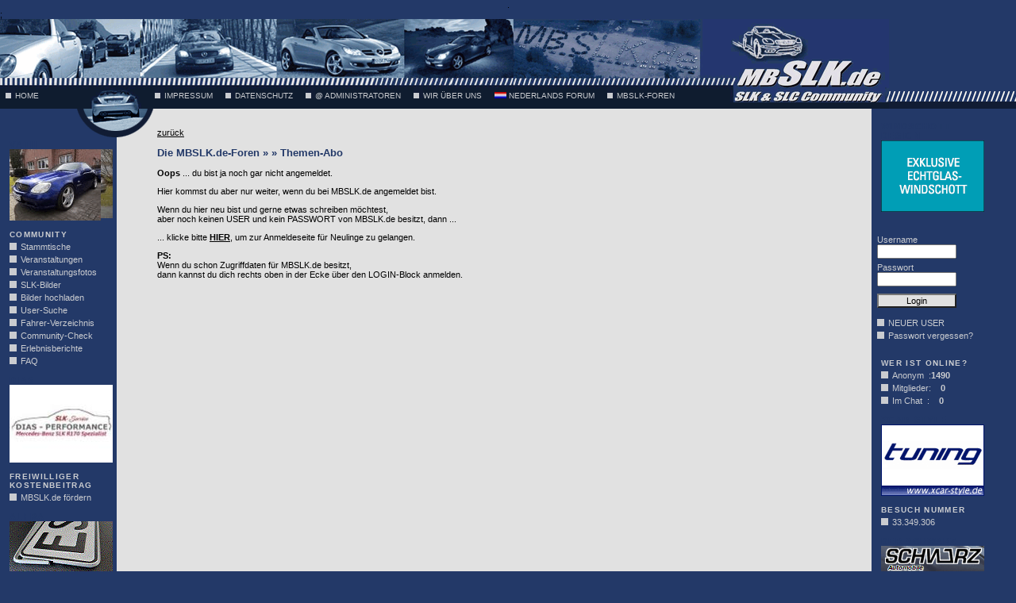

--- FILE ---
content_type: text/html
request_url: https://www.mbslk.de/modules.php?name=Forums&file=themenabo&topic=97398&forum=7&abo=bestellen
body_size: 6667
content:
<!DOCTYPE HTML PUBLIC "-//W3C//DTD HTML 4.01 Transitional//EN">
<html>
<head>
<title>MBSLK - SLK & SLC Community </title>
 <meta name="google-site-verification" content="vbfNbcXv_MWdOCP7YVZX9FjvfJMrYLZNQzOGqljlNLI" /><META HTTP-EQUIV="Content-Type" CONTENT="text/html; charset=ISO-8859-1">
<META HTTP-EQUIV="EXPIRES" CONTENT="0">
<META NAME="AUTHOR" CONTENT="MBSLK - SLK & SLC Community">
<META NAME="COPYRIGHT" CONTENT="Copyright (c) 2002 by MBSLK - SLK & SLC Community">
<META NAME="KEYWORDS" CONTENT="SLK, Mercedes SLK, Mercedes-Benz SLK,  mbslk, SLK-Community, SLK-Fahrer, SLK-Ausfahrten, Stammtische, SLK-Forum, SLK-Treffen, SLK-Club, SLK R 170, SLK R 171, SLK R 172, SLK R170, SLK R171, SLK R172, SLC, Mercedes SLC, Mercedes-Benz SLC,  mbslc, SLC-Community, SLC-Fahrer, SLC-Ausfahrten, Stammtische, SLC-Forum, SLC-Treffen, SLC-Club, SLC R172">
<META NAME="DESCRIPTION" CONTENT="Informationen und Treffen für Fahrer und Fans des Mercedes-Benz SLK R170, R171 und R172">
<META NAME="ROBOTS" CONTENT="INDEX, FOLLOW">
<META NAME="REVISIT-AFTER" CONTENT="1 DAYS">
<META http-EQUIV="imagetoolbar" content="no">
<style type='text/css'>
BODY { 
scrollbar-base-color:#233968; 
scrollbar-track-color:#FARBE;
scrollbar-face-color:#FARBE;
scrollbar-highlight-color:#FARBE;
scrollbar-3d-light-color:#FARBE;
scrollbar-dark-shadow-color:#FARBE;
scrollbar-shadow-color:#233968;
scrollbar-arrow-color:#e1e1e1;
}
</style>
<link REL="shortcut icon" HREF="themes/images/mbslk_favicon.gif" TYPE="image/x-icon"><LINK REL="StyleSheet" HREF="themes/mbslk1/style/style.css" TYPE="text/css">


<script>
  (function(i,s,o,g,r,a,m){i['GoogleAnalyticsObject']=r;i[r]=i[r]||function(){
  (i[r].q=i[r].q||[]).push(arguments)},i[r].l=1*new Date();a=s.createElement(o),
  m=s.getElementsByTagName(o)[0];a.async=1;a.src=g;m.parentNode.insertBefore(a,m)
  })(window,document,'script','https://www.google-analytics.com/analytics.js','ga');

  ga('create', 'UA-6654707-1', 'auto');
  ga('set', 'anonymizeIp', true);
  ga('send', 'pageview');
</script>


<div align='center'>.
<script data-ad-client="ca-pub-8859931521872749" async src="https://pagead2.googlesyndication.com/pagead/js/adsbygoogle.js"></script>
</div>;

<script>window._epn = {campaign:5338365158};</script>
<script src="https://epnt.ebay.com/static/epn-smart-tools.js"></script><!-- InMobi Choice. Consent Manager Tag v3.0 (for TCF 2.2) -->
<script type="text/javascript" async=true>
(function() {
  var host = "www.themoneytizer.de";
  var element = document.createElement('script');
  var firstScript = document.getElementsByTagName('script')[0];
  var url = 'https://cmp.inmobi.com'
    .concat('/choice/', '6Fv0cGNfc_bw8', '/', host, '/choice.js?tag_version=V3');
  var uspTries = 0;
  var uspTriesLimit = 3;
  element.async = true;
  element.type = 'text/javascript';
  element.src = url;

  firstScript.parentNode.insertBefore(element, firstScript);

  function makeStub() {
    var TCF_LOCATOR_NAME = '__tcfapiLocator';
    var queue = [];
    var win = window;
    var cmpFrame;

    function addFrame() {
      var doc = win.document;
      var otherCMP = !!(win.frames[TCF_LOCATOR_NAME]);

      if (!otherCMP) {
        if (doc.body) {
          var iframe = doc.createElement('iframe');

          iframe.style.cssText = 'display:none';
          iframe.name = TCF_LOCATOR_NAME;
          doc.body.appendChild(iframe);
        } else {
          setTimeout(addFrame, 5);
        }
      }
      return !otherCMP;
    }

    function tcfAPIHandler() {
      var gdprApplies;
      var args = arguments;

      if (!args.length) {
        return queue;
      } else if (args[0] === 'setGdprApplies') {
        if (
          args.length > 3 &&
          args[2] === 2 &&
          typeof args[3] === 'boolean'
        ) {
          gdprApplies = args[3];
          if (typeof args[2] === 'function') {
            args[2]('set', true);
          }
        }
      } else if (args[0] === 'ping') {
        var retr = {
          gdprApplies: gdprApplies,
          cmpLoaded: false,
          cmpStatus: 'stub'
        };

        if (typeof args[2] === 'function') {
          args[2](retr);
        }
      } else {
        if(args[0] === 'init' && typeof args[3] === 'object') {
          args[3] = Object.assign(args[3], { tag_version: 'V3' });
        }
        queue.push(args);
      }
    }

    function postMessageEventHandler(event) {
      var msgIsString = typeof event.data === 'string';
      var json = {};

      try {
        if (msgIsString) {
          json = JSON.parse(event.data);
        } else {
          json = event.data;
        }
      } catch (ignore) {}

      var payload = json.__tcfapiCall;

      if (payload) {
        window.__tcfapi(
          payload.command,
          payload.version,
          function(retValue, success) {
            var returnMsg = {
              __tcfapiReturn: {
                returnValue: retValue,
                success: success,
                callId: payload.callId
              }
            };
            if (msgIsString) {
              returnMsg = JSON.stringify(returnMsg);
            }
            if (event && event.source && event.source.postMessage) {
              event.source.postMessage(returnMsg, '*');
            }
          },
          payload.parameter
        );
      }
    }

    while (win) {
      try {
        if (win.frames[TCF_LOCATOR_NAME]) {
          cmpFrame = win;
          break;
        }
      } catch (ignore) {}

      if (win === window.top) {
        break;
      }
      win = win.parent;
    }
    if (!cmpFrame) {
      addFrame();
      win.__tcfapi = tcfAPIHandler;
      win.addEventListener('message', postMessageEventHandler, false);
    }
  };

  makeStub();

  var uspStubFunction = function() {
    var arg = arguments;
    if (typeof window.__uspapi !== uspStubFunction) {
      setTimeout(function() {
        if (typeof window.__uspapi !== 'undefined') {
          window.__uspapi.apply(window.__uspapi, arg);
        }
      }, 500);
    }
  };

  var checkIfUspIsReady = function() {
    uspTries++;
    if (window.__uspapi === uspStubFunction && uspTries < uspTriesLimit) {
      console.warn('USP is not accessible');
    } else {
      clearInterval(uspInterval);
    }
  };

  if (typeof window.__uspapi === 'undefined') {
    window.__uspapi = uspStubFunction;
    var uspInterval = setInterval(checkIfUspIsReady, 6000);
  }
})();
</script>
<!-- End InMobi Choice. Consent Manager Tag v3.0 (for TCF 2.2) -->


</head>

<body style='margin:0pt;' bgcolor='#233968' text='#000000' link='#363636' vlink='#363636' alink='#d5ae83'> 
<table style="background-image:url(themes/mbslk1/images/hintergrund.gif); margin:0px; padding:0px" cellpadding="0" cellspacing="0" width="100%" border="0">
<tr>
<td>
<table width="1120" style="background-image:url(themes/mbslk1/images/logo1.gif); margin:0px; padding:0px; height:113px" border="0" cellpadding="0" cellspacing="0">
<tr>
<td>
<IMG src="themes/mbslk1/images/pixel.gif" width="774" height=64 alt="SLK & SLC Community" border="0"><p>

<IMG src="themes/mbslk1/images/pixel.gif" width="4" height="1" alt="" border="0">
<IMG src="themes/mbslk1/images/kasten_oben.gif" alt="" border="0"><a href="index.php"><font class=kopf>HOME</font></a>

<IMG src="themes/mbslk1/images/pixel.gif" width="140" height="1" alt="" border="0">
<IMG src="themes/mbslk1/images/kasten_oben.gif" alt="" border="0"><a href="modules.php?name=News&amp;file=article&amp;sid=259"><font class=kopf>IMPRESSUM</font></a>

<IMG src="themes/mbslk1/images/pixel.gif" width="10" height="1" alt="" border="0">
<IMG src="themes/mbslk1/images/kasten_oben.gif" alt="" border="0"><a href="modules.php?name=News&amp;file=article&amp;sid=1144"><font class=kopf>Datenschutz</font></a>

<IMG src="themes/mbslk1/images/pixel.gif" width="10" height="1" alt="" border="0">
<IMG src="themes/mbslk1/images/kasten_oben.gif" alt="" border="0"><a href="modules.php?name=News&file=article&sid=1011"><font class=kopf>@ Administratoren</font></a>

<IMG src="themes/mbslk1/images/pixel.gif" width="10" height="1" alt="" border="0">
<IMG src="themes/mbslk1/images/kasten_oben.gif" alt="" border="0"><a href="modules.php?name=News&amp;file=article&amp;sid=252"><font class=kopf>Wir &uuml;ber uns</font></a>


<IMG src="themes/mbslk1/images/pixel.gif" width="10" height="1" alt="" border="0">
<IMG src="themes/mbslk1/images/nl.gif" width="15" height="8" alt="" border="0">
<a href="/modules.php?op=modload&name=Forums&file=viewforum&forum=14"><font class=kopf>Nederlands Forum</font></a>

<IMG src="themes/mbslk1/images/pixel.gif" width="10" height="1" alt="" border="0">
<IMG src="themes/mbslk1/images/kasten_oben.gif" alt="" border="0"><a href="/modules.php?op=modload&name=Forums&file=index"><font class=kopf>MBSLK-Foren</font></a>


</td>
</tr>
</table>
</td>
</tr>
</table>


<table cellpadding="0" cellspacing="0" border="0">
<tr>
<td width="198" style="background-image:url(themes/mbslk1/images/navi_hintergrund.gif); margin:0px; padding:0px" valign="top">
<img src="themes/mbslk1/images/logo_unterteil.gif" width="198" height="39" border="0" alt=""><br>
<table cellpadding='0' cellspacing='0' border='0' marginheight='0' marginwidth='0' leftmargin='0' topmargin='0'><tr><td width='12' valign='top'><img src='themes/mbslk1/images/pixel.gif' width='12' height='1' alt='mbslk.de ... The SLK-Community' border='0'></td><td width='140' valign='top'><font class='tiny'><b><font color='#233968'>Väth</font></b></font><br></td></tr><tr><td width='2' valign='top'><img src='themes/mbslk1/images/pixel.gif' width='7' height='1' alt='mbslk.de ... The SLK-Community' border='0'></td><td width='140' valign='top'><font class='boxcontent'><a href="https://www.rn-etech.de/" target=_blank"><img src="/images/powered/ezgif-6f82b3ca265c34.gif" border=0 alt="RN-eTech."></a></font></td></tr></table><br><table cellpadding='0' cellspacing='0' border='0' marginheight='0' marginwidth='0' leftmargin='0' topmargin='0'><tr><td width='12' valign='top'><img src='themes/mbslk1/images/pixel.gif' width='12' height='1' alt='mbslk.de ... The SLK-Community' border='0'></td><td width='140' valign='top'><font class='tiny'><b>Community</b></font><br></td></tr><tr><td width='2' valign='top'><img src='themes/mbslk1/images/pixel.gif' width='7' height='1' alt='mbslk.de ... The SLK-Community' border='0'></td><td width='140' valign='top'><font class='boxcontent'><img src="./themes/mbslk1/images/menukasten.gif" border="0" alt=""><a href="./modules.php?name=Stammtische"><font color="#CACCD0">Stammtische</font></a><br>
<img src="./themes/mbslk1/images/menukasten.gif" border="0" alt=""><a href="./modules.php?name=Kalender"><font color="#CACCD0">Veranstaltungen</font></a><br>
<img src="./themes/mbslk1/images/menukasten.gif" border="0" alt=""><a href="./modules.php?op=modload&amp;name=4nAlbum&amp;file=index&amp;do=showgall&amp;gid=8"><font color="#CACCD0">Veranstaltungsfotos</font></a><br>
<img src="./themes/mbslk1/images/menukasten.gif" border="0" alt=""><a href="./modules.php?name=News&amp;file=article&amp;sid=1050"><font color="#CACCD0">SLK-Bilder</font></a><br>
<img src="./themes/mbslk1/images/menukasten.gif" border="0" alt=""><a href="./modules.php?name=News&amp;file=article&amp;sid=357"><font color="#CACCD0">Bilder hochladen</font></a><br>
<img src="./themes/mbslk1/images/menukasten.gif" border="0" alt=""><a href="./modules.php?name=userlist"><font color="#CACCD0">User-Suche</font></a><br>
<img src="./themes/mbslk1/images/menukasten.gif" border="0" alt=""><a href="./modules.php?name=fahrerverzeichnis"><font color="#CACCD0">Fahrer-Verzeichnis</font></a><br>
<img src="./themes/mbslk1/images/menukasten.gif" border="0" alt=""><a href="./modules.php?name=communitycheck"><font color="#CACCD0">Community-Check</font></a><br>
<img src="./themes/mbslk1/images/menukasten.gif" border="0" alt=""><a href="./modules.php?name=News&amp;new_topic=4"><font color="#CACCD0">Erlebnisberichte</font></a><br>
<img src="./themes/mbslk1/images/menukasten.gif" border="0" alt=""><a href="./modules.php?name=faq"><font color="#CACCD0">FAQ</font></a></font></td></tr></table><br><table cellpadding='0' cellspacing='0' border='0' marginheight='0' marginwidth='0' leftmargin='0' topmargin='0'><tr><td width='12' valign='top'><img src='themes/mbslk1/images/pixel.gif' width='12' height='1' alt='mbslk.de ... The SLK-Community' border='0'></td><td width='140' valign='top'><font class='tiny'><b><font color='#233968'>Dias</font></b></font><br></td></tr><tr><td width='2' valign='top'><img src='themes/mbslk1/images/pixel.gif' width='7' height='1' alt='mbslk.de ... The SLK-Community' border='0'></td><td width='140' valign='top'><font class='boxcontent'><a href="https://www.dias-performance.de/" target=_blank"><img src="/images/powered//dias_performance.jpg" border=0 alt="Petzoldts-Fahrzeugpflege"></a></font></td></tr></table><br><table cellpadding='0' cellspacing='0' border='0' marginheight='0' marginwidth='0' leftmargin='0' topmargin='0'><tr><td width='12' valign='top'><img src='themes/mbslk1/images/pixel.gif' width='12' height='1' alt='mbslk.de ... The SLK-Community' border='0'></td><td width='140' valign='top'><font class='tiny'><b>Freiwilliger Kostenbeitrag</b></font><br></td></tr><tr><td width='2' valign='top'><img src='themes/mbslk1/images/pixel.gif' width='7' height='1' alt='mbslk.de ... The SLK-Community' border='0'></td><td width='140' valign='top'><font class='boxcontent'><img src="./themes/mbslk1/images/menukasten.gif" border="0" alt=""><a href="./modules.php?name=News&amp;file=article&amp;sid=669"><font color="#CACCD0">MBSLK.de fördern</font></a><br<</font></td></tr></table><br><table cellpadding='0' cellspacing='0' border='0' marginheight='0' marginwidth='0' leftmargin='0' topmargin='0'><tr><td width='12' valign='top'><img src='themes/mbslk1/images/pixel.gif' width='12' height='1' alt='mbslk.de ... The SLK-Community' border='0'></td><td width='140' valign='top'><font class='tiny'><b><font color='#233968'>Alfra</font></b></font><br></td></tr><tr><td width='2' valign='top'><img src='themes/mbslk1/images/pixel.gif' width='7' height='1' alt='mbslk.de ... The SLK-Community' border='0'></td><td width='140' valign='top'><font class='boxcontent'><a href="https://alfra-star.de/" target=_blank"><img src="/images/powered/alfra_star_w.gif" border=0 alt="Alfra Kennzeichenhalter"></a></font></td></tr></table><br><table cellpadding='0' cellspacing='0' border='0' marginheight='0' marginwidth='0' leftmargin='0' topmargin='0'><tr><td width='12' valign='top'><img src='themes/mbslk1/images/pixel.gif' width='12' height='1' alt='mbslk.de ... The SLK-Community' border='0'></td><td width='140' valign='top'><font class='tiny'><b>Kommunikation</b></font><br></td></tr><tr><td width='2' valign='top'><img src='themes/mbslk1/images/pixel.gif' width='7' height='1' alt='mbslk.de ... The SLK-Community' border='0'></td><td width='140' valign='top'><font class='boxcontent'><img src="https://www.mbslk.de/themes/mbslk1/images/menukasten.gif" border="0" alt=""><a href="/modules.php?name=Forums"><font color="#00a49t"><b>MBSLK.de-FOREN</b></font></a>
<a href="modules.php?name=Forums"><img src="/images/forum/forum1.gif" border=0 alt="MBSLK.de Foren"></a>
<br>
</font></td></tr></table><br><table cellpadding='0' cellspacing='0' border='0' marginheight='0' marginwidth='0' leftmargin='0' topmargin='0'><tr><td width='12' valign='top'><img src='themes/mbslk1/images/pixel.gif' width='12' height='1' alt='mbslk.de ... The SLK-Community' border='0'></td><td width='140' valign='top'><font class='tiny'><b>Baureihe R170</b></font><br></td></tr><tr><td width='2' valign='top'><img src='themes/mbslk1/images/pixel.gif' width='7' height='1' alt='mbslk.de ... The SLK-Community' border='0'></td><td width='140' valign='top'><font class='boxcontent'><img src="./themes/mbslk1/images/menukasten.gif" border="0" alt=""><a href="./modules.php?name=News&amp;file=article&amp;sid=1015"><font color="#CACCD0">1996 - 2004</font></a><br>
<a href="./modules.php?name=News&amp;file=article&amp;sid=1015" target=_blank"><img src="./images/artikel/R170_Zeichnung2.jpg" border=0 alt="Baureihe R170"></a></font></td></tr></table><br><table cellpadding='0' cellspacing='0' border='0' marginheight='0' marginwidth='0' leftmargin='0' topmargin='0'><tr><td width='12' valign='top'><img src='themes/mbslk1/images/pixel.gif' width='12' height='1' alt='mbslk.de ... The SLK-Community' border='0'></td><td width='140' valign='top'><font class='tiny'><b>Baureihe R171</b></font><br></td></tr><tr><td width='2' valign='top'><img src='themes/mbslk1/images/pixel.gif' width='7' height='1' alt='mbslk.de ... The SLK-Community' border='0'></td><td width='140' valign='top'><font class='boxcontent'><img src="./themes/mbslk1/images/menukasten.gif" border="0" alt=""><a href="./modules.php?name=News&amp;file=article&amp;sid=1016"><font color="#CACCD0">2004 - 2011</font></a><br>
<a href="./modules.php?name=News&amp;file=article&amp;sid=1016" target=_blank"><img src="./images/artikel/R171_Zeichnung2.jpg" border=0 alt="Baureihe R171"></a></font></td></tr></table><br><table cellpadding='0' cellspacing='0' border='0' marginheight='0' marginwidth='0' leftmargin='0' topmargin='0'><tr><td width='12' valign='top'><img src='themes/mbslk1/images/pixel.gif' width='12' height='1' alt='mbslk.de ... The SLK-Community' border='0'></td><td width='140' valign='top'><font class='tiny'><b>Baureihe R172</b></font><br></td></tr><tr><td width='2' valign='top'><img src='themes/mbslk1/images/pixel.gif' width='7' height='1' alt='mbslk.de ... The SLK-Community' border='0'></td><td width='140' valign='top'><font class='boxcontent'><img src="./themes/mbslk1/images/menukasten.gif" border="0" alt=""><a href="./modules.php?name=News&amp;file=article&amp;sid=1018"><font color="#CACCD0">2011 - 2020</font></a><br>
<a href="./modules.php?name=News&amp;file=article&amp;sid=1018" target=_blank"><img src="./images/artikel/R172_Zeichnung2.jpg" border=0 alt="Baureihe R172"></a></font></td></tr></table><br><table cellpadding='0' cellspacing='0' border='0' marginheight='0' marginwidth='0' leftmargin='0' topmargin='0'><tr><td width='12' valign='top'><img src='themes/mbslk1/images/pixel.gif' width='12' height='1' alt='mbslk.de ... The SLK-Community' border='0'></td><td width='140' valign='top'><font class='tiny'><b>Alle SLK Baureihen</b></font><br></td></tr><tr><td width='2' valign='top'><img src='themes/mbslk1/images/pixel.gif' width='7' height='1' alt='mbslk.de ... The SLK-Community' border='0'></td><td width='140' valign='top'><font class='boxcontent'><img src="./themes/mbslk1/images/menukasten.gif" border="0" alt=""><a href="./modules.php?name=News&amp;file=article&amp;sid=969"><font color="#CACCD0">SLK Geschichte</font></a>
<br></font></td></tr></table><br><table cellpadding='0' cellspacing='0' border='0' marginheight='0' marginwidth='0' leftmargin='0' topmargin='0'><tr><td width='12' valign='top'><img src='themes/mbslk1/images/pixel.gif' width='12' height='1' alt='mbslk.de ... The SLK-Community' border='0'></td><td width='140' valign='top'><font class='tiny'><b>Marktplatz</b></font><br></td></tr><tr><td width='2' valign='top'><img src='themes/mbslk1/images/pixel.gif' width='7' height='1' alt='mbslk.de ... The SLK-Community' border='0'></td><td width='140' valign='top'><font class='boxcontent'><img src="./themes/mbslk1/images/menukasten.gif" border="0" alt=""><a href="https://shop.mbslk.de"><font color="#CACCD0">MBSLK.de-Kollektion</font></a><br>
<a href="https://shop.mbslk.de" target=_blank"><img src="./images/artikel/Banner_Forum2.gif" border=0 alt="MBSLK.de Kollektion"></a>
<br>
<img src="./themes/mbslk1/images/menukasten.gif" border="0" alt=""><a href="/modules.php?name=kleinanzeigen"><font color="#CACCD0">Kleinanzeigen</font></a>
<br>
<img src="./themes/mbslk1/images/menukasten.gif" border="0" alt=""><a href="/modules.php?name=News&amp;file=article&amp;sid=251"><font color="#CACCD0">Sonderkonditionen</font></a>
<br>
<img src="./themes/mbslk1/images/menukasten.gif" border="0" alt=""><a href="/modules.php?name=News&amp;file=article&amp;sid=254"><font color="#CACCD0">Bücher</font></a></font></td></tr></table><br><table cellpadding='0' cellspacing='0' border='0' marginheight='0' marginwidth='0' leftmargin='0' topmargin='0'><tr><td width='12' valign='top'><img src='themes/mbslk1/images/pixel.gif' width='12' height='1' alt='mbslk.de ... The SLK-Community' border='0'></td><td width='140' valign='top'><font class='tiny'><b><font color='#233968'>Linkblock</font></b></font><br></td></tr><tr><td width='2' valign='top'><img src='themes/mbslk1/images/pixel.gif' width='7' height='1' alt='mbslk.de ... The SLK-Community' border='0'></td><td width='140' valign='top'><font class='boxcontent'><script type="text/javascript"><!--
google_ad_client = "pub-8859931521872749";
/* 120x90, Erstellt 30.04.09 */
google_ad_slot = "5109172107";
google_ad_width = 120;
google_ad_height = 90;
//-->
</script>
<script type="text/javascript"
src="https://pagead2.googlesyndication.com/pagead/show_ads.js">
</script></font></td></tr></table><br><table cellpadding='0' cellspacing='0' border='0' marginheight='0' marginwidth='0' leftmargin='0' topmargin='0'><tr><td width='12' valign='top'><img src='themes/mbslk1/images/pixel.gif' width='12' height='1' alt='mbslk.de ... The SLK-Community' border='0'></td><td width='140' valign='top'><font class='tiny'><b>Service & Tipps</b></font><br></td></tr><tr><td width='2' valign='top'><img src='themes/mbslk1/images/pixel.gif' width='7' height='1' alt='mbslk.de ... The SLK-Community' border='0'></td><td width='140' valign='top'><font class='boxcontent'><img src="./themes/mbslk1/images/menukasten.gif" border="0" alt=""><a href="/modules.php?name=News&amp;file=article&amp;sid=910"><font color="#CACCD0">Hotel und Gastro</font></a><br>
<img src="./themes/mbslk1/images/menukasten.gif" border="0" alt=""><a href="/modules.php?name=News&amp;file=article&amp;sid=917"><font color="#CACCD0">Werkstatt-Tipps</font></a><br>
<img src="./themes/mbslk1/images/menukasten.gif" border="0" alt=""><a href="/modules.php?name=News&amp;file=article&amp;sid=919"><font color="#CACCD0">Reifenservice</font></a><br>
<img src="./themes/mbslk1/images/menukasten.gif" border="0" alt=""><a href="/modules.php?name=News&amp;file=article&amp;sid=387"><font color="#CACCD0">Werkstattkosten</font></a><br>
<img src="./themes/mbslk1/images/menukasten.gif" border="0" alt=""><a href="/files/artikel/Kostenaufstellung+Fahrzeug.xls"><font color="#CACCD0">KfZ-Kosten-Rechner</font></a><br>
<img src="./themes/mbslk1/images/menukasten.gif" border="0" alt=""><a href="/files/artikel/felgenkalkulator.xls"><font color="#CACCD0">Felgenkalkulator</font></a><br>
<img src="./themes/mbslk1/images/menukasten.gif" border="0" alt=""><a href="/modules.php?name=Web_Links"><font color="#CACCD0">Link-Tipps</font></a><br>    
<img src="./themes/mbslk1/images/menukasten.gif" border="0" alt=""><a href="/modules.php?name=News&amp;file=article&amp;sid=196"><font color="#CACCD0">Downloads</font></a><br>       
<img src="./themes/mbslk1/images/menukasten.gif" border="0" alt=""><a href="/modules.php?name=fvstatistik"><font color="#CACCD0">MBSLK.de-Statistik</font></a><br>
<img src="./themes/mbslk1/images/menukasten.gif" border="0" alt=""><a href="/modules.php?name=News&amp;file=article&amp;sid=1200"><font color="#CACCD0">Newsletterarchiv</font></a>
<br></font></td></tr></table><br>

</td>

<td valign=top bgcolor="#e1e1e1" width="100%">
<br><br><A HREF=javascript:history.go(-1)><u>zur&uuml;ck</u></A><br><br><font class='option'>Die MBSLK.de-Foren » » Themen-Abo</font><br><br><b>Oops</b> ... du bist ja noch gar nicht angemeldet.<p>Hier kommst du aber nur weiter, wenn du bei MBSLK.de angemeldet bist.<p>Wenn du hier neu bist und gerne etwas schreiben m&ouml;chtest,<br>aber noch keinen USER und kein PASSWORT von MBSLK.de besitzt, dann ...<p><a href="modules.php?name=Your_Account&op=new_user">... klicke bitte <b><u>HIER</u></b>, um zur Anmeldeseite f&uuml;r Neulinge zu gelangen.<p></a><p><b>PS:</b><br>Wenn du schon Zugriffdaten für MBSLK.de besitzt,<br>dann kannst du dich rechts oben in der Ecke über den LOGIN-Block anmelden.<td valign="top" width="130">
<table border="0" cellpadding="4" cellspacing="4"><tr><td>
<script type=\'text/javascript\' src=\'https://partner.googleadservices.com/gampad/google_service.js\'>
</script>
<script type=\'text/javascript\'>
GS_googleAddAdSenseService("ca-pub-8859931521872749");
GS_googleEnableAllServices();
</script>
<script type=\'text/javascript\'>
GA_googleAddSlot("ca-pub-8859931521872749", "Oben_rechts_90_130");
</script>
<script type=\'text/javascript\'>
GA_googleFetchAds();
</script>

<!-- Oben_rechts_90_130 -->
<script type=\'text/javascript\'>
GA_googleFillSlot("Oben_rechts_90_130");
</script>
</tr></td>
</table><table cellpadding='0' cellspacing='0' border='0' marginheight='0' marginwidth='0' leftmargin='0' topmargin='0'><tr><td width='12' valign='top'><img src='themes/mbslk1/images/pixel.gif' width='12' height='1' alt='mbslk.de ... The SLK-Community' border='0'></td><td width='140' valign='top'><font class='tiny'><b><font color='#233968'>Windschott DESIGN</font></b></font><br></td></tr><tr><td width='2' valign='top'><img src='themes/mbslk1/images/pixel.gif' width='7' height='1' alt='mbslk.de ... The SLK-Community' border='0'></td><td width='140' valign='top'><font class='boxcontent'><a href="http://www.windschott.eu/" target=_blank"><img src="https://www.mbslk.de/images/powered/2021_01_Windschott_130.gif" border=0 alt="CAR GLAS DESIGN"></a></font></td></tr></table><br><table cellpadding='0' cellspacing='0' border='0' marginheight='0' marginwidth='0' leftmargin='0' topmargin='0'><tr><td width='2' valign='top'><img src='themes/mbslk1/images/pixel.gif' width='7' height='1' alt='mbslk.de ... The SLK-Community' border='0'></td><td width='140' valign='top'><font class='boxcontent'><br><form action='modules.php?name=Your_Account' method='post'><img src='themes/mbslk1/images/pixel.gif' width=1 height=3 border=0 alt=''><br><font class='online'>Username</font><br><input type='text' name='uname' style='WIDTH:100' size='9' maxlength='25'><br><img src='themes/mbslk1/images/pixel.gif' width=1 height=5 border=0 alt=''><br><font class='online'>Passwort</font><br><input type='password' name='pass' style='WIDTH:100' size='9' maxlength='20'><br><img src='themes/mbslk1/images/pixel.gif' width=1 height=9 border=0 alt=''><br><input type='hidden' name='op' value='login'><input style='WIDTH:100; background-color:#e1e1e1' type='submit' value='Login'><br><img src='themes/mbslk1/images/pixel.gif' width=1 height=9 border=0 alt=''><br><font class='online'><a href="modules.php?name=Your_Account&amp;op=new_user"><font class="online"><img src="themes/mbslk1/images/menukasten.gif" border=0 alt="">NEUER USER</font></a></font><br><font class='online'><a href="modules.php?name=Your_Account&amp;op=pass_lost"><font class="online"><img src="themes/mbslk1/images/menukasten.gif" border=0 alt="">Passwort vergessen?</font></a></font></form></font></td></tr></table><br><table cellpadding='0' cellspacing='0' border='0' marginheight='0' marginwidth='0' leftmargin='0' topmargin='0'><tr><td width='12' valign='top'><img src='themes/mbslk1/images/pixel.gif' width='12' height='1' alt='mbslk.de ... The SLK-Community' border='0'></td><td width='140' valign='top'><font class='tiny'><b>Wer ist online?</b></font><br></td></tr><tr><td width='2' valign='top'><img src='themes/mbslk1/images/pixel.gif' width='7' height='1' alt='mbslk.de ... The SLK-Community' border='0'></td><td width='140' valign='top'><font class='boxcontent'><font class="online"><img src="themes/mbslk1/images/menukasten.gif" border=0 alt="">Anonym&nbsp;&nbsp;:<b>1490</b><br><img src="themes/mbslk1/images/menukasten.gif" border=0 alt=""><font color="#CACCD0">Mitglieder:</font><b>&nbsp;&nbsp;&nbsp;&nbsp;0</b><br><img src="themes/mbslk1/images/menukasten.gif" border=0 alt=""><font color="#CACCD0">Im Chat&nbsp;&nbsp;:</font><b>&nbsp;&nbsp;&nbsp;&nbsp;0</b></font><br></font></td></tr></table><br><table cellpadding='0' cellspacing='0' border='0' marginheight='0' marginwidth='0' leftmargin='0' topmargin='0'><tr><td width='12' valign='top'><img src='themes/mbslk1/images/pixel.gif' width='12' height='1' alt='mbslk.de ... The SLK-Community' border='0'></td><td width='140' valign='top'><font class='tiny'><b><font color='#233968'>XCar-Style</font></b></font><br></td></tr><tr><td width='2' valign='top'><img src='themes/mbslk1/images/pixel.gif' width='7' height='1' alt='mbslk.de ... The SLK-Community' border='0'></td><td width='140' valign='top'><font class='boxcontent'><a href="http://www.xcar-style.de" target=_blank"><img src="https://www.mbslk.de/images/xcar-banner1.gif" border=0 alt="Xcar-style"></a></font></td></tr></table><br><table cellpadding='0' cellspacing='0' border='0' marginheight='0' marginwidth='0' leftmargin='0' topmargin='0'><tr><td width='12' valign='top'><img src='themes/mbslk1/images/pixel.gif' width='12' height='1' alt='mbslk.de ... The SLK-Community' border='0'></td><td width='140' valign='top'><font class='tiny'><b>Besuch Nummer</b></font><br></td></tr><tr><td width='2' valign='top'><img src='themes/mbslk1/images/pixel.gif' width='7' height='1' alt='mbslk.de ... The SLK-Community' border='0'></td><td width='140' valign='top'><font class='boxcontent'><img src="themes/mbslk1/images/menukasten.gif" border=0 alt=""><font color="#CACCD0">33.349.306</font></font></td></tr></table><br><table cellpadding='0' cellspacing='0' border='0' marginheight='0' marginwidth='0' leftmargin='0' topmargin='0'><tr><td width='12' valign='top'><img src='themes/mbslk1/images/pixel.gif' width='12' height='1' alt='mbslk.de ... The SLK-Community' border='0'></td><td width='140' valign='top'><font class='tiny'><b><font color='#233968'>der Schwarz</font></b></font><br></td></tr><tr><td width='2' valign='top'><img src='themes/mbslk1/images/pixel.gif' width='7' height='1' alt='mbslk.de ... The SLK-Community' border='0'></td><td width='140' valign='top'><font class='boxcontent'><a href="https://www.der-schwarz.de/" target=_blank"><img src="https://www.mbslk.de/images/powered/Schwarz_Banner_130.gif" border=0 alt="der Schwarz"></a>

</font></td></tr></table><br><table cellpadding='0' cellspacing='0' border='0' marginheight='0' marginwidth='0' leftmargin='0' topmargin='0'><tr><td width='12' valign='top'><img src='themes/mbslk1/images/pixel.gif' width='12' height='1' alt='mbslk.de ... The SLK-Community' border='0'></td><td width='140' valign='top'><font class='tiny'><b>Google@MBSLK</b></font><br></td></tr><tr><td width='2' valign='top'><img src='themes/mbslk1/images/pixel.gif' width='7' height='1' alt='mbslk.de ... The SLK-Community' border='0'></td><td width='140' valign='top'><font class='boxcontent'><table border="0" cellspacing="0" cellpadding="0" width=100 heigth=180>
<form action="https://www.google.de/cse" id="cse-search-box-only" target="_blank">
  <div>
    <input type="hidden" name="cx" value="partner-pub-8859931521872749:wb5sqssuy6d" />
    <input type="hidden" name="ie" value="ISO-8859-1" />
    <input type="text" name="q" size="13" />
    <input type="submit" name="sa" value="Suche @ MBSLK" />
  </div>
</form>
<script type="text/javascript" src="https://www.google.de/cse/brand?form=cse-search-box&amp;lang=de"></script> 
</table></font></td></tr></table><br><table cellpadding='0' cellspacing='0' border='0' marginheight='0' marginwidth='0' leftmargin='0' topmargin='0'><tr><td width='12' valign='top'><img src='themes/mbslk1/images/pixel.gif' width='12' height='1' alt='mbslk.de ... The SLK-Community' border='0'></td><td width='140' valign='top'></td></tr><tr><td width='2' valign='top'><img src='themes/mbslk1/images/pixel.gif' width='7' height='1' alt='mbslk.de ... The SLK-Community' border='0'></td><td width='140' valign='top'><font class='boxcontent'><form action='modules.php?name=Surveys' method='post'><input type='hidden' name='pollID' value='1390'><input type='hidden' name='forwarder' value='modules.php?name=Surveys&amp;op=results&amp;pollID=1390'><font class='tiny'><b>Umfrage</b></font><br><font class="online">Wie häufig nutzt Du Wikipedia?</font><br><br>
<table border='0' width='138' cellpadding='0' cellspacing='0'><tr><td valign='top' width='24'><input type="radio" name="voteID" value="1"></td><td width='114'><font class="online">Jeden Tag</font></td></tr>
<tr><td valign='top' width='24'><input type="radio" name="voteID" value="2"></td><td width='114'><font class="online">Mehrmals die Woche</font></td></tr>
<tr><td valign='top' width='24'><input type="radio" name="voteID" value="3"></td><td width='114'><font class="online">Mehrmals im Monat</font></td></tr>
<tr><td valign='top' width='24'><input type="radio" name="voteID" value="4"></td><td width='114'><font class="online">Einmal im Monat</font></td></tr>
<tr><td valign='top' width='24'><input type="radio" name="voteID" value="5"></td><td width='114'><font class="online">Alle paar Monate</font></td></tr>
<tr><td valign='top' width='24'><input type="radio" name="voteID" value="6"></td><td width='114'><font class="online">Einmal im Jahr oder seltener</font></td></tr>
<tr><td valign='top' width='24'><input type="radio" name="voteID" value="7"></td><td width='114'><font class="online">Gar nicht</font></td></tr>
</table><br><font class='online'>Zum Abstimmen bitte einloggen ...</font><br><br><font class="online"><a href="modules.php?name=Surveys&amp;op=results&amp;pollID=1390&amp;mode=&amp;order=&amp;thold="><img src="themes/mbslk1/images/menukasten.gif" border=0 alt=""><b><font class="online">Umfrage-Ergebnisse</font></b></a><br><a href="modules.php?name=Surveys"><img src="themes/mbslk1/images/menukasten.gif" border=0 alt=""><b><font class="online">Andere Umfragen</font></b></a><br></font></form>

</font></td></tr></table><br><table cellpadding='0' cellspacing='0' border='0' marginheight='0' marginwidth='0' leftmargin='0' topmargin='0'><tr><td width='12' valign='top'><img src='themes/mbslk1/images/pixel.gif' width='12' height='1' alt='mbslk.de ... The SLK-Community' border='0'></td><td width='140' valign='top'><font class='tiny'><b><font color='#233968'>affil_r_u</font></b></font><br></td></tr><tr><td width='2' valign='top'><img src='themes/mbslk1/images/pixel.gif' width='7' height='1' alt='mbslk.de ... The SLK-Community' border='0'></td><td width='140' valign='top'><font class='boxcontent'><div>
<table border="0" cellspacing="0" cellpadding="0" width=170 heigth=620>
<tr><td>
<script async src="//pagead2.googlesyndication.com/pagead/js/adsbygoogle.js"></script>
<!-- 160 Lang -->
<ins class="adsbygoogle"
     style="display:inline-block;width:160px;height:600px"
     data-ad-client="ca-pub-8859931521872749"
     data-ad-slot="4038326947"></ins>
<script>
(adsbygoogle = window.adsbygoogle || []).push({});
</script>
</td>
</tr>
</table>
</div></font></td></tr></table><br><table cellpadding='0' cellspacing='0' border='0' marginheight='0' marginwidth='0' leftmargin='0' topmargin='0'><tr><td width='12' valign='top'><img src='themes/mbslk1/images/pixel.gif' width='12' height='1' alt='mbslk.de ... The SLK-Community' border='0'></td><td width='140' valign='top'><font class='tiny'><b><font color='#233968'>google 160</font></b></font><br></td></tr><tr><td width='2' valign='top'><img src='themes/mbslk1/images/pixel.gif' width='7' height='1' alt='mbslk.de ... The SLK-Community' border='0'></td><td width='140' valign='top'><font class='boxcontent'><div>
<table border="0" cellspacing="0" cellpadding="0" width=170 heigth=620>
<tr><td>
<script async src="//pagead2.googlesyndication.com/pagead/js/adsbygoogle.js"></script>
<!-- 160 Lang -->
<ins class="adsbygoogle"
     style="display:inline-block;width:160px;height:600px"
     data-ad-client="ca-pub-8859931521872749"
     data-ad-slot="4038326947"></ins>
<script>
(adsbygoogle = window.adsbygoogle || []).push({});
</script>
</td>
</tr>
</table>
</div></font></td></tr></table><br>

</tr>
</table>
<table width="100%" cellpadding="0" cellspacing="0" border="0" bgcolor="#233968" align="center">
<tr valign="top">
<td align="center" height="10">

</td>
</tr>
</table>


<table width="100%" cellpadding="5" cellspacing="0" border="0" bgcolor="#e1e1e1" align="center">
<tr valign="top">

<td bgcolor="#233968">&nbsp;</td>


<td align=center>
<a href="http://www.brenet.de/" 
target="_blank"><img src="images/powered/BreNet_Logo_177x47.jpg" 
border="0" Alt="BreNet GmbH - Ihr zuverlässiger Partner für Webhosting, Domains und Webspace in Bremen"> </a></center><br><br><br>© 1999-2025 Sven Kamm<br>
MBSLK ist gemäß Urkunde Nr. 30 2015 204 974 eingetragene Marke von Sven Kamm <br><br><br>
</td>

<td bgcolor="#233968">&nbsp;</td>
</tr>

<tr>
<td colspan=3 height=10 bgcolor="#233968">
</td>
</tr>

</table></body>
</html>

--- FILE ---
content_type: text/html; charset=utf-8
request_url: https://www.google.com/recaptcha/api2/aframe
body_size: 267
content:
<!DOCTYPE HTML><html><head><meta http-equiv="content-type" content="text/html; charset=UTF-8"></head><body><script nonce="9CGruDqscoD_1bfNEXKp0g">/** Anti-fraud and anti-abuse applications only. See google.com/recaptcha */ try{var clients={'sodar':'https://pagead2.googlesyndication.com/pagead/sodar?'};window.addEventListener("message",function(a){try{if(a.source===window.parent){var b=JSON.parse(a.data);var c=clients[b['id']];if(c){var d=document.createElement('img');d.src=c+b['params']+'&rc='+(localStorage.getItem("rc::a")?sessionStorage.getItem("rc::b"):"");window.document.body.appendChild(d);sessionStorage.setItem("rc::e",parseInt(sessionStorage.getItem("rc::e")||0)+1);localStorage.setItem("rc::h",'1769659184291');}}}catch(b){}});window.parent.postMessage("_grecaptcha_ready", "*");}catch(b){}</script></body></html>